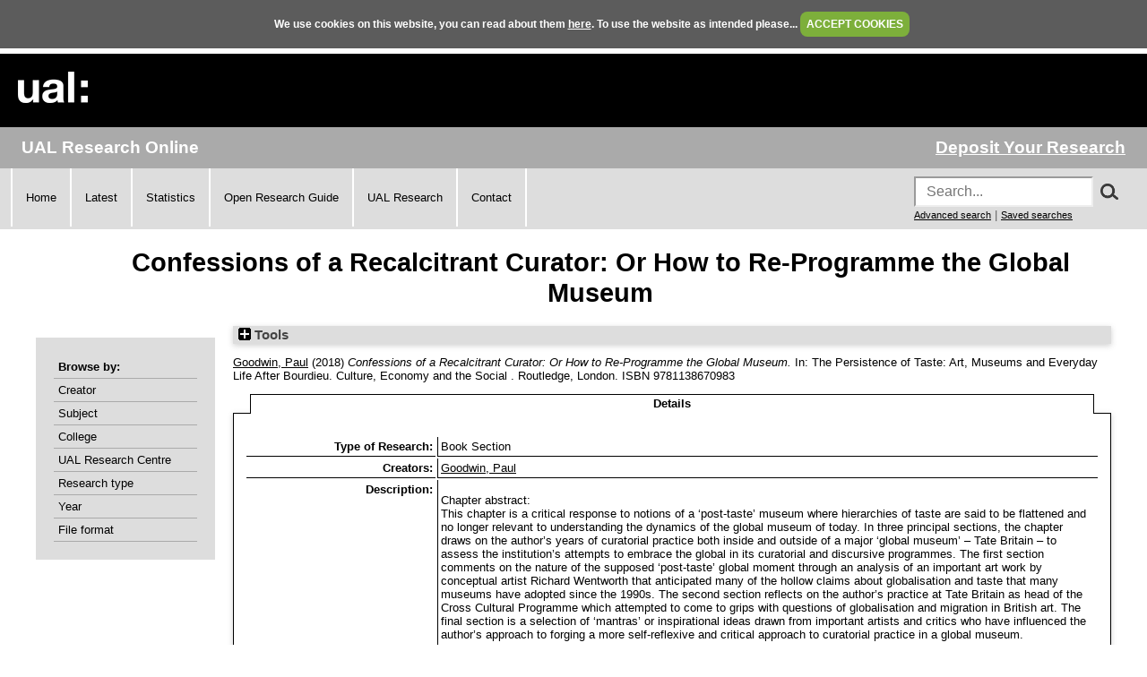

--- FILE ---
content_type: text/html; charset=utf-8
request_url: https://ualresearchonline.arts.ac.uk/id/eprint/8704/
body_size: 31954
content:
<!DOCTYPE html>
<html xmlns="http://www.w3.org/1999/xhtml">
  <head>
    <title> Confessions of a Recalcitrant Curator: Or How to Re-Programme the Global Museum  - UAL Research Online</title>
	
    <!--<script src="{$config{rel_path}}/javascript/auto.js" type="text/javascript">--><!-- nope --><!--</script>-->
    <!--<script src="{$config{rel_path}}/javascript/cookie.js" type="text/javascript">--><!-- nope --><!--</script>-->

<!--    <style type="text/css" media="screen">@import url(<epc:print expr="$config{rel_path}"/>/style/auto.css);</style>
    <style type="text/css" media="print">@import url(<epc:print expr="$config{rel_path}"/>/style/auto/print.css);</style>
  <style type="text/css" media="screen">@import url(<epc:print expr="$config{rel_path}"/>/style/auto/cookie.css);</style> -->

    <link rel="icon" href="/favicon.ico" type="image/x-icon" />
    <link rel="shortcut icon" href="/favicon.ico" type="image/x-icon" />
<!--    <link rel="Top" href="{$config{frontpage}}"/> -->
<!--    <link rel="Search" href="{$config{rel_cgipath}}/search"/> -->
<meta name="google-site-verification" content="37z8Iy6E0ce8YKD6MeSEVOfwVtHW6yF5SG9oJl5fnxg" />
<meta name="google-site-verification" content="o46yYFzO-RIOYDJ7nXTiTy69RHlzt5OWx0wXjpGRhQ8" />
<meta name="description" content="UAL Research Online is the online showcase of the research produced at University of the Arts London. We hold, manage, share and preserve the research material produced by the University's researchers, and ensure that it reaches the widest possible audience." />

    <meta name="eprints.eprintid" content="8704" />
<meta name="eprints.rev_number" content="17" />
<meta name="eprints.eprint_status" content="archive" />
<meta name="eprints.userid" content="674" />
<meta content="static/00/00/87/04" name="eprints.dir" />
<meta name="eprints.datestamp" content="2017-08-30 15:52:32" />
<meta content="2017-08-30 15:52:32" name="eprints.lastmod" />
<meta content="2017-08-30 15:52:32" name="eprints.status_changed" />
<meta name="eprints.type" content="book_section" />
<meta content="show" name="eprints.metadata_visibility" />
<meta name="eprints.creators_name" content="HASH(0x55c879868328)" />
<meta name="eprints.creators_id" content="paul.goodwin@arts.ac.uk" />
<meta content="Confessions of a Recalcitrant Curator: Or How to Re-Programme the Global Museum" name="eprints.title" />
<meta content="pub" name="eprints.ispublished" />
<meta name="eprints.subjects" content="V350" />
<meta name="eprints.subjects" content="V500" />
<meta content="W100" name="eprints.subjects" />
<meta name="eprints.divisions" content="ual_rc_12" />
<meta content="Curating, Cultural Theory, Museology, Critical Theory" name="eprints.keywords" />
<meta content="Chapter abstract:
This chapter is a critical response to notions of a ‘post-taste’ museum where hierarchies of taste are said to be flattened and no longer relevant to understanding the dynamics of the global museum of today. In three principal sections, the chapter draws on the author’s years of curatorial practice both inside and outside of a major ‘global museum’ – Tate Britain – to assess the institution’s attempts to embrace the global in its curatorial and discursive programmes. The first section comments on the nature of the supposed ‘post-taste’ global moment through an analysis of an important art work by conceptual artist Richard Wentworth that anticipated many of the hollow claims about globalisation and taste that many museums have adopted since the 1990s. The second section reflects on the author’s practice at Tate Britain as head of the Cross Cultural Programme which attempted to come to grips with questions of globalisation and migration in British art. The final section is a selection of ‘mantras’ or inspirational ideas drawn from important artists and critics who have influenced the author’s approach to forging a more self-reflexive and critical approach to curatorial practice in a global museum.

About the book:
This book offers an interdisciplinary analysis of taste in the wake of Pierre Bourdieu’s sociology of taste. It brings curators together with sociologists and art theorists and artists with design historians, art historians and cultural historians, with the common aim of developing rigorous and relevant ways to approach the practice of taste. The contributors to this book engage with the practice of taste as this relates to encounters with art, engagements with cultural institutions and the practices of everyday life in national and transnational contexts. While taking account of Bourdieu’s legacy, the book addresses the larger question of why it became important to seek out the social value conferred by taste and whether this form of value will persist in future." name="eprints.abstract" />
<meta name="eprints.date" content="2018-01-31" />
<meta content="Routledge" name="eprints.publisher" />
<meta name="eprints.official_url" content="https://www.routledge.com/The-Persistence-of-Taste-Art-Museums-and-Everyday-Life-After-Bourdieu/Quinn-Beech-Lehnert-Tulloch-Wilson/p/book/9781138670983" />
<meta name="eprints.bestoutputs" content="TRUE" />
<meta name="eprints.browse_creators" content="Goodwin:Paul::" />
<meta name="eprints.full_text_status" content="none" />
<meta content="Culture, Economy and the Social" name="eprints.series" />
<meta content="London" name="eprints.place_of_pub" />
<meta name="eprints.pages" content="312" />
<meta name="eprints.isbn" content="9781138670983" />
<meta content="The Persistence of Taste: Art, Museums and Everyday Life After Bourdieu" name="eprints.book_title" />
<meta content="Quinn, Malcolm" name="eprints.editors_name" />
<meta content="Beech, Dave" name="eprints.editors_name" />
<meta content="Lehnert, Michael" name="eprints.editors_name" />
<meta name="eprints.editors_name" content="Tulloch, Carol" />
<meta content="Wilson, Stephen" name="eprints.editors_name" />
<meta content="m.quinn@wimbledon.arts.ac.uk" name="eprints.editors_id" />
<meta content="d.beech@chelsea.arts.ac.uk" name="eprints.editors_id" />
<meta content="-" name="eprints.editors_id" />
<meta name="eprints.editors_id" content="c.tulloch@chelsea.arts.ac.uk" />
<meta name="eprints.editors_id" content="s.wilson@chelsea.arts.ac.uk" />
<meta name="eprints.dates_date" content="2018" />
<meta content="FALSE" name="eprints.hoa_exclude" />
<meta content="  Goodwin, Paul &lt;https://ualresearchonline.arts.ac.uk/view/creators/Goodwin=3APaul=3A=3A.html&gt;  (2018) Confessions of a Recalcitrant Curator: Or How to Re-Programme the Global Museum.   In:  The Persistence of Taste: Art, Museums and Everyday Life After Bourdieu.   Culture, Economy and the Social .  Routledge, London.  ISBN 9781138670983      " name="eprints.citation" />
<link href="http://purl.org/DC/elements/1.0/" rel="schema.DC" />
<meta content="https://ualresearchonline.arts.ac.uk/id/eprint/8704/" name="DC.relation" />
<meta content="Confessions of a Recalcitrant Curator: Or How to Re-Programme the Global Museum" name="DC.title" />
<meta content="Goodwin, Paul" name="DC.creator" />
<meta name="DC.subject" content="History of Art" />
<meta name="DC.subject" content="Philosophy" />
<meta content="Fine Art" name="DC.subject" />
<meta name="DC.description" content="Chapter abstract:
This chapter is a critical response to notions of a ‘post-taste’ museum where hierarchies of taste are said to be flattened and no longer relevant to understanding the dynamics of the global museum of today. In three principal sections, the chapter draws on the author’s years of curatorial practice both inside and outside of a major ‘global museum’ – Tate Britain – to assess the institution’s attempts to embrace the global in its curatorial and discursive programmes. The first section comments on the nature of the supposed ‘post-taste’ global moment through an analysis of an important art work by conceptual artist Richard Wentworth that anticipated many of the hollow claims about globalisation and taste that many museums have adopted since the 1990s. The second section reflects on the author’s practice at Tate Britain as head of the Cross Cultural Programme which attempted to come to grips with questions of globalisation and migration in British art. The final section is a selection of ‘mantras’ or inspirational ideas drawn from important artists and critics who have influenced the author’s approach to forging a more self-reflexive and critical approach to curatorial practice in a global museum.

About the book:
This book offers an interdisciplinary analysis of taste in the wake of Pierre Bourdieu’s sociology of taste. It brings curators together with sociologists and art theorists and artists with design historians, art historians and cultural historians, with the common aim of developing rigorous and relevant ways to approach the practice of taste. The contributors to this book engage with the practice of taste as this relates to encounters with art, engagements with cultural institutions and the practices of everyday life in national and transnational contexts. While taking account of Bourdieu’s legacy, the book addresses the larger question of why it became important to seek out the social value conferred by taste and whether this form of value will persist in future." />
<meta name="DC.publisher" content="Routledge" />
<meta name="DC.contributor" content="Quinn, Malcolm" />
<meta content="Beech, Dave" name="DC.contributor" />
<meta content="Lehnert, Michael" name="DC.contributor" />
<meta content="Tulloch, Carol" name="DC.contributor" />
<meta content="Wilson, Stephen" name="DC.contributor" />
<meta name="DC.date" content="2018-01-31" />
<meta content="Book Section" name="DC.type" />
<meta name="DC.type" content="NonPeerReviewed" />
<meta content="  Goodwin, Paul &lt;https://ualresearchonline.arts.ac.uk/view/creators/Goodwin=3APaul=3A=3A.html&gt;  (2018) Confessions of a Recalcitrant Curator: Or How to Re-Programme the Global Museum.   In:  The Persistence of Taste: Art, Museums and Everyday Life After Bourdieu.   Culture, Economy and the Social .  Routledge, London.  ISBN 9781138670983      " name="DC.identifier" />
<meta name="DC.relation" content="https://www.routledge.com/The-Persistence-of-Taste-Art-Museums-and-Everyday-Life-After-Bourdieu/Quinn-Beech-Lehnert-Tulloch-Wilson/p/book/9781138670983" />
<link href="https://ualresearchonline.arts.ac.uk/id/eprint/8704/" rel="canonical" />
<link type="text/plain" rel="alternate" title="RDF+N-Triples" href="https://ualresearchonline.arts.ac.uk/cgi/export/eprint/8704/RDFNT/ualro-eprint-8704.nt" />
<link type="application/atom+xml;charset=utf-8" rel="alternate" title="Atom" href="https://ualresearchonline.arts.ac.uk/cgi/export/eprint/8704/Atom/ualro-eprint-8704.xml" />
<link type="text/xml; charset=utf-8" rel="alternate" title="MPEG-21 DIDL" href="https://ualresearchonline.arts.ac.uk/cgi/export/eprint/8704/DIDL/ualro-eprint-8704.xml" />
<link href="https://ualresearchonline.arts.ac.uk/cgi/export/eprint/8704/HTML/ualro-eprint-8704.html" rel="alternate" title="HTML Citation" type="text/html; charset=utf-8" />
<link rel="alternate" title="BibTeX" type="text/plain; charset=utf-8" href="https://ualresearchonline.arts.ac.uk/cgi/export/eprint/8704/BibTeX/ualro-eprint-8704.bib" />
<link title="Refer" rel="alternate" type="text/plain" href="https://ualresearchonline.arts.ac.uk/cgi/export/eprint/8704/Refer/ualro-eprint-8704.refer" />
<link title="JSON" rel="alternate" type="application/json; charset=utf-8" href="https://ualresearchonline.arts.ac.uk/cgi/export/eprint/8704/JSON/ualro-eprint-8704.js" />
<link type="text/plain; charset=utf-8" rel="alternate" title="OpenURL ContextObject in Span" href="https://ualresearchonline.arts.ac.uk/cgi/export/eprint/8704/COinS/ualro-eprint-8704.txt" />
<link rel="alternate" title="Simple Metadata" type="text/plain; charset=utf-8" href="https://ualresearchonline.arts.ac.uk/cgi/export/eprint/8704/Simple/ualro-eprint-8704.txt" />
<link type="text/plain" title="RefWorks" rel="alternate" href="https://ualresearchonline.arts.ac.uk/cgi/export/eprint/8704/RefWorks/ualro-eprint-8704.ref" />
<link title="Reference Manager" rel="alternate" type="text/plain" href="https://ualresearchonline.arts.ac.uk/cgi/export/eprint/8704/RIS/ualro-eprint-8704.ris" />
<link title="EndNote" rel="alternate" type="text/plain; charset=utf-8" href="https://ualresearchonline.arts.ac.uk/cgi/export/eprint/8704/EndNote/ualro-eprint-8704.enw" />
<link title="Dublin Core" rel="alternate" type="text/plain; charset=utf-8" href="https://ualresearchonline.arts.ac.uk/cgi/export/eprint/8704/DC/ualro-eprint-8704.txt" />
<link href="https://ualresearchonline.arts.ac.uk/cgi/export/eprint/8704/XML/ualro-eprint-8704.xml" rel="alternate" title="EP3 XML" type="application/vnd.eprints.data+xml; charset=utf-8" />
<link href="https://ualresearchonline.arts.ac.uk/cgi/export/eprint/8704/RDFXML/ualro-eprint-8704.rdf" type="application/rdf+xml" rel="alternate" title="RDF+XML" />
<link href="https://ualresearchonline.arts.ac.uk/cgi/export/eprint/8704/METS/ualro-eprint-8704.xml" title="METS" rel="alternate" type="text/xml; charset=utf-8" />
<link href="https://ualresearchonline.arts.ac.uk/cgi/export/eprint/8704/ContextObject/ualro-eprint-8704.xml" type="text/xml; charset=utf-8" title="OpenURL ContextObject" rel="alternate" />
<link href="https://ualresearchonline.arts.ac.uk/cgi/export/eprint/8704/CSV/ualro-eprint-8704.csv" type="text/csv; charset=utf-8" rel="alternate" title="Multiline CSV" />
<link rel="alternate" title="MODS" type="text/xml; charset=utf-8" href="https://ualresearchonline.arts.ac.uk/cgi/export/eprint/8704/MODS/ualro-eprint-8704.xml" />
<link title="ASCII Citation" rel="alternate" type="text/plain; charset=utf-8" href="https://ualresearchonline.arts.ac.uk/cgi/export/eprint/8704/Text/ualro-eprint-8704.txt" />
<link type="text/n3" title="RDF+N3" rel="alternate" href="https://ualresearchonline.arts.ac.uk/cgi/export/eprint/8704/RDFN3/ualro-eprint-8704.n3" />
<link rel="Top" href="https://ualresearchonline.arts.ac.uk/" />
    <link href="https://ualresearchonline.arts.ac.uk/sword-app/servicedocument" rel="Sword" />
    <link href="https://ualresearchonline.arts.ac.uk/id/contents" rel="SwordDeposit" />
    <link type="text/html" rel="Search" href="https://ualresearchonline.arts.ac.uk/cgi/search" />
    <link href="https://ualresearchonline.arts.ac.uk/cgi/opensearchdescription" title="UAL Research Online" rel="Search" type="application/opensearchdescription+xml" />
    <script type="text/javascript">
// <![CDATA[
var eprints_http_root = "https://ualresearchonline.arts.ac.uk";
var eprints_http_cgiroot = "https://ualresearchonline.arts.ac.uk/cgi";
var eprints_oai_archive_id = "ualresearchonline.arts.ac.uk";
var eprints_logged_in = false;
var eprints_logged_in_userid = 0; 
var eprints_logged_in_username = ""; 
var eprints_logged_in_usertype = ""; 
var eprints_lang_id = "en";
// ]]></script>
    <style type="text/css">.ep_logged_in { display: none }</style>
    <link href="/style/auto-3.4.5.css?1768212020" rel="stylesheet" type="text/css" />
    <script src="/javascript/auto-3.4.5.js?1745404233" type="text/javascript">
//padder
</script>
    <!--[if lte IE 6]>
        <link rel="stylesheet" type="text/css" href="/style/ie6.css" />
   <![endif]-->
    <meta content="EPrints 3.4.5" name="Generator" />
    <meta content="text/html; charset=UTF-8" http-equiv="Content-Type" />
    <meta content="en" http-equiv="Content-Language" />
    
<script type="text/javascript">
  var bLoggedIn = false;
</script>
  </head>
  <body bgcolor="#ffffff" text="#000000" onload="JavaScript: checkCookie()">
	<script>var bLoggedIn = false;</script>
  <div id="cookiebox">
    <div id="cookieprompt">
    We use cookies on this website, you can read about them <a href="http://www.arts.ac.uk/privacy-and-cookies/">here</a>. To use the website as intended please... <a href="#" id="acbut" onclick="inter=setInterval('hideBox()',2);return false;">ACCEPT COOKIES</a>
    </div>
  </div>
  
    <div class="ep_noprint"><noscript><style type="text/css">@import url(/style/nojs.css);</style></noscript></div>
    
    <div class="ep_tm_header ep_noprint">
  <div class="ep_tm_logo">
	<a href="http://www.arts.ac.uk/"><img alt="University of the Arts London" src="/images/sitelogo.png" /></a>
  </div>

</div>
<div class="ep_topbar">
	<div class="ep_archive_name">
		UAL Research Online
	</div>
  	<div class="ep_login_links">
      <a href="/cgi/users/home">Deposit Your Research</a>
  </div>
</div>
<div class="ep_topnav">
	<div class="ep_topnavlinks">
		<ul>
			<li><a href="https://ualresearchonline.arts.ac.uk/">Home</a></li>
          	<li><a href="/cgi/latest_tool">Latest</a></li>
          	<li><a href="/cgi/stats/report">Statistics</a></li>
            <li><a href="https://arts.ac.libguides.com/scholcomm/welcome">Open Research Guide</a></li>
          	<li><a href="http://www.arts.ac.uk/research/current-research/" target="_blank">UAL Research</a></li>
          	<li><a href="/contact.html">Contact</a></li>
		</ul>
	</div>
	<div class="ep_topnavsearch">
		<div class="ep_tm_searchbar ep_noprint">
        	<form method="get" accept-charset="utf-8" action="/search.html" style="display:inline;" id="topsrch">
          		<input placeholder="Search..." class="ep_tm_searchbarbox" accept-charset="utf-8" size="20" type="text" name="q" />
				<div class="ep_srchbutton">
    				<img src="/images/search_mag.png" onclick="JavaScript: document.getElementById('topsrch').submit();" />
				</div>
          		<!--<input class="ep_tm_searchbarbutton" value="Search" type="submit" name="_action_search"/>-->
          		<input type="hidden" name="_order" value="bytitle" />
          		<input type="hidden" name="basic_srchtype" value="ALL" />
          		<input type="hidden" name="_satisfyall" value="ALL" />
        	</form>		
    		<br />
    		<a href="/cgi/search/advsearch" style="font-size: smaller">Advanced search</a> | <a href="/cgi/users/home?screen=User%3A%3ASavedSearches" style="font-size: smaller">Saved searches</a>
  		</div>
	</div>
</div>
<div class="ep_tm_main">
  

  <h1 class="ep_tm_pagetitle">

Confessions of a Recalcitrant Curator: Or How to Re-Programme the Global Museum

</h1>

  <div class="ep_tm_left_nav">
  	<div class="ep_browseby">
		<ul>
          	<li>Browse by:</li>
			<li><a href="/view/creators">Creator</a></li>	
          	<li><a href="/view/subjects">Subject</a></li>
          	<li><a href="/view/divisions">College</a></li>	
          	<li><a href="/view/divisions/ual=5Frc.html">UAL Research Centre</a></li>
          	<li><a href="/view/types">Research type</a></li>
          	<li><a href="/view/year">Year</a></li>
			<li><a href="/view/format">File format</a></li>
			
		</ul>
	</div>
  <!--a href="/cgi/users/home"><img src="/images/deposit.png" width="120" height="157" border="0" alt="Deposit your research" /></a-->
    
    
  <!--ul class="ep_tm_menu">
    <li><a href="/cgi/users/home"><span style="font-size:16px;font-weight:bold;">Login</span><br />(to deposit)</a></li>
	<li>&#160;</li>
    <li><a href="{$config{frontpage}}">Home</a></li>
	<li>&#160;</li>
    <li><a href="{$config{rel_path}}/information.html">About</a></li>
    <li>&#160;</li>
    <li><a href="mailto:ualresearchonline@arts.ac.uk"><div class="ep_tm_searchbarbutton" width="60">Email Research Online</div></a></li>
    <li>&#160;</li>
	<li><a href="http://www.arts.ac.uk/research/">UAL Research Management</a></li>
    <li>&#160;</li>
	<li><a href="http://arts.ac.libguides.com/scholcomm">Scholarly Communications</a></li>
  </ul-->

    <div class="ep_loginmenu">
      	
    </div>

  </div>
  <div class="ep_tm_content">

  <div class="ep_summary_content"><div class="ep_summary_content_top"><div id="ep_summary_box_1" class="ep_summary_box ep_plugin_summary_box_tools"><div class="ep_summary_box_title"><div class="ep_no_js">Tools</div><div class="ep_only_js" id="ep_summary_box_1_colbar" style="display: none"><a onclick="EPJS_blur(event); EPJS_toggleSlideScroll('ep_summary_box_1_content',true,'ep_summary_box_1');EPJS_toggle('ep_summary_box_1_colbar',true);EPJS_toggle('ep_summary_box_1_bar',false);return false" href="#" class="ep_box_collapse_link"><img alt="-" border="0" src="/style/images/minus.png" /> Tools</a></div><div class="ep_only_js" id="ep_summary_box_1_bar"><a href="#" onclick="EPJS_blur(event); EPJS_toggleSlideScroll('ep_summary_box_1_content',false,'ep_summary_box_1');EPJS_toggle('ep_summary_box_1_colbar',false);EPJS_toggle('ep_summary_box_1_bar',true);return false" class="ep_box_collapse_link"><img src="/style/images/plus.png" border="0" alt="+" /> Tools</a></div></div><div id="ep_summary_box_1_content" class="ep_summary_box_body" style="display: none"><div id="ep_summary_box_1_content_inner"><div class="ep_block" style="margin-bottom: 1em"><form action="https://ualresearchonline.arts.ac.uk/cgi/export_redirect" accept-charset="utf-8" method="get">
  <input name="eprintid" id="eprintid" value="8704" type="hidden" />
  <select name="format" aria-labelledby="box_tools_export_button">
    <option value="Text">ASCII Citation</option>
    <option value="RDFN3">RDF+N3</option>
    <option value="RDFXML">RDF+XML</option>
    <option value="XML">EP3 XML</option>
    <option value="METS">METS</option>
    <option value="ContextObject">OpenURL ContextObject</option>
    <option value="CSV">Multiline CSV</option>
    <option value="MODS">MODS</option>
    <option value="JSON">JSON</option>
    <option value="COinS">OpenURL ContextObject in Span</option>
    <option value="Simple">Simple Metadata</option>
    <option value="RefWorks">RefWorks</option>
    <option value="RIS">Reference Manager</option>
    <option value="EndNote">EndNote</option>
    <option value="DC">Dublin Core</option>
    <option value="RDFNT">RDF+N-Triples</option>
    <option value="Atom">Atom</option>
    <option value="DIDL">MPEG-21 DIDL</option>
    <option value="BibTeX">BibTeX</option>
    <option value="HTML">HTML Citation</option>
    <option value="Refer">Refer</option>
  </select>
  <input class="ep_form_action_button" type="submit" value="Export" id="box_tools_export_button" />
</form></div><div class="addtoany_share_buttons"><a href="https://www.addtoany.com/share?linkurl=https://ualresearchonline.arts.ac.uk/id/eprint/8704&amp;title=Confessions of a Recalcitrant Curator: Or How to Re-Programme the Global Museum" target="_blank"><img alt="Add to Any" src="/images/shareicon/a2a.svg" class="ep_form_action_button" /></a><a href="https://www.addtoany.com/add_to/twitter?linkurl=https://ualresearchonline.arts.ac.uk/id/eprint/8704&amp;linkname=Confessions of a Recalcitrant Curator: Or How to Re-Programme the Global Museum" target="_blank"><img class="ep_form_action_button" src="/images/shareicon/twitter.svg" alt="Add to Twitter" /></a><a href="https://www.addtoany.com/add_to/facebook?linkurl=https://ualresearchonline.arts.ac.uk/id/eprint/8704&amp;linkname=Confessions of a Recalcitrant Curator: Or How to Re-Programme the Global Museum" target="_blank"><img alt="Add to Facebook" class="ep_form_action_button" src="/images/shareicon/facebook.svg" /></a><a href="https://www.addtoany.com/add_to/linkedin?linkurl=https://ualresearchonline.arts.ac.uk/id/eprint/8704&amp;linkname=Confessions of a Recalcitrant Curator: Or How to Re-Programme the Global Museum" target="_blank"><img alt="Add to Linkedin" src="/images/shareicon/linkedin.svg" class="ep_form_action_button" /></a><a href="https://www.addtoany.com/add_to/pinterest?linkurl=https://ualresearchonline.arts.ac.uk/id/eprint/8704&amp;linkname=Confessions of a Recalcitrant Curator: Or How to Re-Programme the Global Museum" target="_blank"><img src="/images/shareicon/pinterest.svg" class="ep_form_action_button" alt="Add to Pinterest" /></a><a href="https://www.addtoany.com/add_to/email?linkurl=https://ualresearchonline.arts.ac.uk/id/eprint/8704&amp;linkname=Confessions of a Recalcitrant Curator: Or How to Re-Programme the Global Museum" target="_blank"><img src="/images/shareicon/email.svg" class="ep_form_action_button" alt="Add to Email" /></a></div></div></div></div></div><div class="ep_summary_content_left"></div><div class="ep_summary_content_right"></div><div class="ep_summary_content_main">

  <p style="margin-bottom: 1em">
    


	<a href="https://ualresearchonline.arts.ac.uk/view/creators/Goodwin=3APaul=3A=3A.html"><span class="person_name">Goodwin, Paul</span></a>
  

(2018)

<em>Confessions of a Recalcitrant Curator: Or How to Re-Programme the Global Museum.</em>


    
      In:  
      The Persistence of Taste: Art, Museums and Everyday Life After Bourdieu.
    
    
      Culture, Economy and the Social
      .
    
    Routledge, London.
     ISBN 9781138670983
  
<!-- UAL-65
<if test="is_set(subjects)">
	[<print expr="subjects"/>]
</if>-->


  



  </p>

  

  
	    <ul id="eprint.8704_tabs" class="ep_tab_bar" role="tablist"><li style="width: 100%" role="none" class="ep_tab_selected" id="eprint.8704_tab_0"><a class="ep_tab_link" tabindex="-1" aria-controls="eprint.8704_panel_0" role="tab" href="#" aria-selected="true" onclick="return ep_showTab('eprint.8704','metadata',0);">Details</a></li></ul><div id="eprint.8704_panels" class="ep_tab_panel"><div id="eprint.8704_panel_metadata">

  <table style="margin-bottom: 1em; margin-top: 1em;" cellpadding="3">
    <tr>
      <th align="right">Type of Research:</th>
      <td>
        Book Section
      </td>
    </tr>
    
      
        <tr>
          <th align="right">Creators:</th>
          <td valign="top"><a href="https://ualresearchonline.arts.ac.uk/view/creators/Goodwin=3APaul=3A=3A.html"><span class="person_name">Goodwin, Paul</span></a></td>
        </tr>
      
    
      
    
      
        <tr>
          <th align="right">Description:</th>
          <td valign="top"><p style="text-align: left; margin: 1em auto 0em auto">Chapter abstract:<br />This chapter is a critical response to notions of a ‘post-taste’ museum where hierarchies of taste are said to be flattened and no longer relevant to understanding the dynamics of the global museum of today. In three principal sections, the chapter draws on the author’s years of curatorial practice both inside and outside of a major ‘global museum’ – Tate Britain – to assess the institution’s attempts to embrace the global in its curatorial and discursive programmes. The first section comments on the nature of the supposed ‘post-taste’ global moment through an analysis of an important art work by conceptual artist Richard Wentworth that anticipated many of the hollow claims about globalisation and taste that many museums have adopted since the 1990s. The second section reflects on the author’s practice at Tate Britain as head of the Cross Cultural Programme which attempted to come to grips with questions of globalisation and migration in British art. The final section is a selection of ‘mantras’ or inspirational ideas drawn from important artists and critics who have influenced the author’s approach to forging a more self-reflexive and critical approach to curatorial practice in a global museum.</p><p style="text-align: left; margin: 1em auto 0em auto">About the book:<br />This book offers an interdisciplinary analysis of taste in the wake of Pierre Bourdieu’s sociology of taste. It brings curators together with sociologists and art theorists and artists with design historians, art historians and cultural historians, with the common aim of developing rigorous and relevant ways to approach the practice of taste. The contributors to this book engage with the practice of taste as this relates to encounters with art, engagements with cultural institutions and the practices of everyday life in national and transnational contexts. While taking account of Bourdieu’s legacy, the book addresses the larger question of why it became important to seek out the social value conferred by taste and whether this form of value will persist in future.</p></td>
        </tr>
      
    
      
    
      
    
      
        <tr>
          <th align="right">Official Website:</th>
          <td valign="top"><a href="https://www.routledge.com/The-Persistence-of-Taste-Art-Museums-and-Everyday-Life-After-Bourdieu/Quinn-Beech-Lehnert-Tulloch-Wilson/p/book/9781138670983">https://www.routledge.com/The-Persistence-of-Taste-Art-Museums-and-Everyday-Life-After-Bourdieu/Quinn-Beech-Lehnert-Tulloch-Wilson/p/book/9781138670983</a></td>
        </tr>
      
    
      
    
      
    
      
        <tr>
          <th align="right">Keywords/subjects not otherwise listed:</th>
          <td valign="top">Curating, Cultural Theory, Museology, Critical Theory</td>
        </tr>
      
    
      
        <tr>
          <th align="right">Publisher/Broadcaster/Company:</th>
          <td valign="top">Routledge</td>
        </tr>
      
    
      
        <tr>
          <th align="right">Your affiliations with UAL:</th>
          <td valign="top"><a href="https://ualresearchonline.arts.ac.uk/view/divisions/ual=5Frc.html">Research Centres/Networks</a> &gt; <a href="https://ualresearchonline.arts.ac.uk/view/divisions/ual=5Frc=5F12.html">Transnational Art Identity and Nation (TrAIN)</a></td>
        </tr>
      
    
      
        <tr>
          <th align="right">Date:</th>
          <td valign="top">31 January 2018</td>
        </tr>
      
    
      
    
      
    
      
    
      
    
      
    
      
    
      
    
      
    
      
    
      
    
      
    
      
    
      
    
      
    
      
        <tr>
          <th align="right">Date Deposited:</th>
          <td valign="top">30 Aug 2017 15:52</td>
        </tr>
      
    
      
        <tr>
          <th align="right">Last Modified:</th>
          <td valign="top">30 Aug 2017 15:52</td>
        </tr>
      
    
      
        <tr>
          <th align="right">Item ID:</th>
          <td valign="top">8704</td>
        </tr>
      
    
    <tr>
      <th align="right">URI:</th>
      <td valign="top"><a href="https://ualresearchonline.arts.ac.uk/id/eprint/8704">https://ualresearchonline.arts.ac.uk/id/eprint/8704</a></td>
    </tr>



		
  

  </table>

</div></div>
	


  
  

<!-- UAL-65 jy2e08
  <epc:if test="!$flags{preview}">
    <epc:phrase ref="summary_page:actions"/>
    <table class="ep_summary_page_actions">
    <epc:foreach expr="action_list('eprint_summary_page_actions',$item)" iterator="action">
      <tr>
        <td><epc:print expr="$action.action_icon()" /></td>
        <td><epc:print expr="$action.action_title()" /></td>
      </tr>
    </epc:foreach>
    </table>
  </epc:if>
  -->

<p align="right">Repository Staff Only: <a href="https://ualresearchonline.arts.ac.uk/cgi/users/home?screen=EPrint::View&amp;eprintid=8704">item control page</a> | University Staff: <a href="https://ualresearchonline.arts.ac.uk/cgi/request_correction?eprintid=8704">Request a correction</a></p></div><div class="ep_summary_content_bottom"></div><div class="ep_summary_content_after"></div></div>

  </div>
</div>
<div><br /></div>
    <div class="ep_footer">
    	<div class="ep_footerleft">
      		<a href="/information.html">About</a>   
          	<a href="/accessibility.html">Accessibility</a>
   		</div>
    	<div class="ep_footerright">
      		<a href="http://www.arts.ac.uk/privacy-and-cookies/">Privacy &amp; Cookies</a>   
      		<a href="http://www.arts.ac.uk/disclaimer/">Disclaimer</a>
   		</div>
    </div>
<!-- Global site tag (gtag.js) - Google Analytics -->
<script async="true" src="https://www.googletagmanager.com/gtag/js?id=UA-12693077-1">// <!-- No script --></script>
<script>
  window.dataLayer = window.dataLayer || [];
  function gtag(){dataLayer.push(arguments);}
  gtag('js', new Date());

  gtag('config', 'UA-12693077-1');
</script>
  </body>
</html>